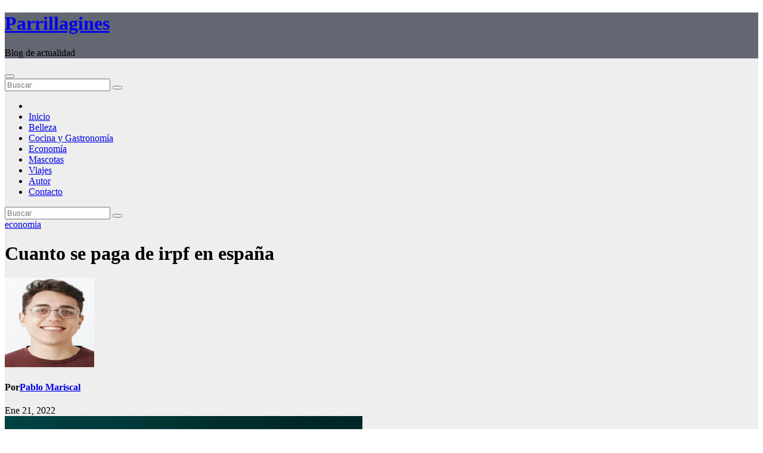

--- FILE ---
content_type: text/html; charset=UTF-8
request_url: https://parrillagines.es/economia/cuanto-se-paga-de-irpf-en-espana-2/
body_size: 18531
content:
<!DOCTYPE html>
<html lang="es">
<head>
<meta charset="UTF-8">
<meta name="viewport" content="width=device-width, initial-scale=1">
<link rel="profile" href="https://gmpg.org/xfn/11">
<meta name='robots' content='index, follow, max-image-preview:large, max-snippet:-1, max-video-preview:-1' />

	<!-- This site is optimized with the Yoast SEO plugin v23.8 - https://yoast.com/wordpress/plugins/seo/ -->
	<title>▷ Cuanto se paga de irpf en españa | Actualizado enero 2026</title>
	<meta name="description" content="➤ Cuanto se paga de irpf en españa ☝ Iva EspañaComo residente en España, tiene que pagar impuestos por sus ingresos y activos en todo el mundo. Esto significa que, además de sus ingresos en ... ➤" />
	<link rel="canonical" href="https://parrillagines.es/economia/cuanto-se-paga-de-irpf-en-espana-2/" />
	<meta property="og:locale" content="es_ES" />
	<meta property="og:type" content="article" />
	<meta property="og:title" content="▷ Cuanto se paga de irpf en españa | Actualizado enero 2026" />
	<meta property="og:description" content="➤ Cuanto se paga de irpf en españa ☝ Iva EspañaComo residente en España, tiene que pagar impuestos por sus ingresos y activos en todo el mundo. Esto significa que, además de sus ingresos en ... ➤" />
	<meta property="og:url" content="https://parrillagines.es/economia/cuanto-se-paga-de-irpf-en-espana-2/" />
	<meta property="og:site_name" content="Parrillagines" />
	<meta property="article:published_time" content="2022-01-20T22:13:56+00:00" />
	<meta name="author" content="Pablo Mariscal" />
	<meta name="twitter:card" content="summary_large_image" />
	<meta name="twitter:label1" content="Escrito por" />
	<meta name="twitter:data1" content="Pablo Mariscal" />
	<meta name="twitter:label2" content="Tiempo de lectura" />
	<meta name="twitter:data2" content="5 minutos" />
	<script type="application/ld+json" class="yoast-schema-graph">{"@context":"https://schema.org","@graph":[{"@type":"Article","@id":"https://parrillagines.es/economia/cuanto-se-paga-de-irpf-en-espana-2/#article","isPartOf":{"@id":"https://parrillagines.es/economia/cuanto-se-paga-de-irpf-en-espana-2/"},"author":{"name":"Pablo Mariscal","@id":"https://parrillagines.es/#/schema/person/7255a86e560cc4e9b0f16c90e1d397ed"},"headline":"Cuanto se paga de irpf en españa","datePublished":"2022-01-20T22:13:56+00:00","dateModified":"2022-01-20T22:13:56+00:00","mainEntityOfPage":{"@id":"https://parrillagines.es/economia/cuanto-se-paga-de-irpf-en-espana-2/"},"wordCount":1093,"publisher":{"@id":"https://parrillagines.es/#organization"},"image":{"@id":"https://parrillagines.es/economia/cuanto-se-paga-de-irpf-en-espana-2/#primaryimage"},"thumbnailUrl":"https://parrillagines.es/wp-content/uploads/2022/01/cuanto-se-paga-de-irpf-en-espana.jpg","articleSection":["economia"],"inLanguage":"es"},{"@type":"WebPage","@id":"https://parrillagines.es/economia/cuanto-se-paga-de-irpf-en-espana-2/","url":"https://parrillagines.es/economia/cuanto-se-paga-de-irpf-en-espana-2/","name":"▷ Cuanto se paga de irpf en españa | Actualizado enero 2026","isPartOf":{"@id":"https://parrillagines.es/#website"},"primaryImageOfPage":{"@id":"https://parrillagines.es/economia/cuanto-se-paga-de-irpf-en-espana-2/#primaryimage"},"image":{"@id":"https://parrillagines.es/economia/cuanto-se-paga-de-irpf-en-espana-2/#primaryimage"},"thumbnailUrl":"https://parrillagines.es/wp-content/uploads/2022/01/cuanto-se-paga-de-irpf-en-espana.jpg","datePublished":"2022-01-20T22:13:56+00:00","dateModified":"2022-01-20T22:13:56+00:00","description":"➤ Cuanto se paga de irpf en españa ☝ Iva EspañaComo residente en España, tiene que pagar impuestos por sus ingresos y activos en todo el mundo. Esto significa que, además de sus ingresos en ... ➤","breadcrumb":{"@id":"https://parrillagines.es/economia/cuanto-se-paga-de-irpf-en-espana-2/#breadcrumb"},"inLanguage":"es","potentialAction":[{"@type":"ReadAction","target":["https://parrillagines.es/economia/cuanto-se-paga-de-irpf-en-espana-2/"]}]},{"@type":"ImageObject","inLanguage":"es","@id":"https://parrillagines.es/economia/cuanto-se-paga-de-irpf-en-espana-2/#primaryimage","url":"https://parrillagines.es/wp-content/uploads/2022/01/cuanto-se-paga-de-irpf-en-espana.jpg","contentUrl":"https://parrillagines.es/wp-content/uploads/2022/01/cuanto-se-paga-de-irpf-en-espana.jpg","width":600,"height":600},{"@type":"BreadcrumbList","@id":"https://parrillagines.es/economia/cuanto-se-paga-de-irpf-en-espana-2/#breadcrumb","itemListElement":[{"@type":"ListItem","position":1,"name":"Portada","item":"https://parrillagines.es/"},{"@type":"ListItem","position":2,"name":"Cuanto se paga de irpf en españa"}]},{"@type":"WebSite","@id":"https://parrillagines.es/#website","url":"https://parrillagines.es/","name":"Parrillagines","description":"Blog de actualidad","publisher":{"@id":"https://parrillagines.es/#organization"},"potentialAction":[{"@type":"SearchAction","target":{"@type":"EntryPoint","urlTemplate":"https://parrillagines.es/?s={search_term_string}"},"query-input":{"@type":"PropertyValueSpecification","valueRequired":true,"valueName":"search_term_string"}}],"inLanguage":"es"},{"@type":"Organization","@id":"https://parrillagines.es/#organization","name":"parrillagines.es","url":"https://parrillagines.es/","logo":{"@type":"ImageObject","inLanguage":"es","@id":"https://parrillagines.es/#/schema/logo/image/","url":"https://parrillagines.es/wp-content/uploads/2021/12/icons8-blog-100.png","contentUrl":"https://parrillagines.es/wp-content/uploads/2021/12/icons8-blog-100.png","width":100,"height":100,"caption":"parrillagines.es"},"image":{"@id":"https://parrillagines.es/#/schema/logo/image/"}},{"@type":"Person","@id":"https://parrillagines.es/#/schema/person/7255a86e560cc4e9b0f16c90e1d397ed","name":"Pablo Mariscal","image":{"@type":"ImageObject","inLanguage":"es","@id":"https://parrillagines.es/#/schema/person/image/","url":"https://parrillagines.es/wp-content/uploads/2022/04/retrato-138x150.jpg","contentUrl":"https://parrillagines.es/wp-content/uploads/2022/04/retrato-138x150.jpg","caption":"Pablo Mariscal"},"description":"Soy Pablo Mariscal periodista especializado en tecnología e informática. Entre mis intereses se encuentran la realidad virtual y la programación, pero mi principal objetivo son las noticias. Llevo cinco años escribiendo sobre tecnología y tres como periodista independiente.","sameAs":["https://parrillagines.es"]}]}</script>
	<!-- / Yoast SEO plugin. -->


<link rel='dns-prefetch' href='//fonts.googleapis.com' />
<script>
window._wpemojiSettings = {"baseUrl":"https:\/\/s.w.org\/images\/core\/emoji\/15.0.3\/72x72\/","ext":".png","svgUrl":"https:\/\/s.w.org\/images\/core\/emoji\/15.0.3\/svg\/","svgExt":".svg","source":{"concatemoji":"https:\/\/parrillagines.es\/wp-includes\/js\/wp-emoji-release.min.js?ver=6.7"}};
/*! This file is auto-generated */
!function(i,n){var o,s,e;function c(e){try{var t={supportTests:e,timestamp:(new Date).valueOf()};sessionStorage.setItem(o,JSON.stringify(t))}catch(e){}}function p(e,t,n){e.clearRect(0,0,e.canvas.width,e.canvas.height),e.fillText(t,0,0);var t=new Uint32Array(e.getImageData(0,0,e.canvas.width,e.canvas.height).data),r=(e.clearRect(0,0,e.canvas.width,e.canvas.height),e.fillText(n,0,0),new Uint32Array(e.getImageData(0,0,e.canvas.width,e.canvas.height).data));return t.every(function(e,t){return e===r[t]})}function u(e,t,n){switch(t){case"flag":return n(e,"\ud83c\udff3\ufe0f\u200d\u26a7\ufe0f","\ud83c\udff3\ufe0f\u200b\u26a7\ufe0f")?!1:!n(e,"\ud83c\uddfa\ud83c\uddf3","\ud83c\uddfa\u200b\ud83c\uddf3")&&!n(e,"\ud83c\udff4\udb40\udc67\udb40\udc62\udb40\udc65\udb40\udc6e\udb40\udc67\udb40\udc7f","\ud83c\udff4\u200b\udb40\udc67\u200b\udb40\udc62\u200b\udb40\udc65\u200b\udb40\udc6e\u200b\udb40\udc67\u200b\udb40\udc7f");case"emoji":return!n(e,"\ud83d\udc26\u200d\u2b1b","\ud83d\udc26\u200b\u2b1b")}return!1}function f(e,t,n){var r="undefined"!=typeof WorkerGlobalScope&&self instanceof WorkerGlobalScope?new OffscreenCanvas(300,150):i.createElement("canvas"),a=r.getContext("2d",{willReadFrequently:!0}),o=(a.textBaseline="top",a.font="600 32px Arial",{});return e.forEach(function(e){o[e]=t(a,e,n)}),o}function t(e){var t=i.createElement("script");t.src=e,t.defer=!0,i.head.appendChild(t)}"undefined"!=typeof Promise&&(o="wpEmojiSettingsSupports",s=["flag","emoji"],n.supports={everything:!0,everythingExceptFlag:!0},e=new Promise(function(e){i.addEventListener("DOMContentLoaded",e,{once:!0})}),new Promise(function(t){var n=function(){try{var e=JSON.parse(sessionStorage.getItem(o));if("object"==typeof e&&"number"==typeof e.timestamp&&(new Date).valueOf()<e.timestamp+604800&&"object"==typeof e.supportTests)return e.supportTests}catch(e){}return null}();if(!n){if("undefined"!=typeof Worker&&"undefined"!=typeof OffscreenCanvas&&"undefined"!=typeof URL&&URL.createObjectURL&&"undefined"!=typeof Blob)try{var e="postMessage("+f.toString()+"("+[JSON.stringify(s),u.toString(),p.toString()].join(",")+"));",r=new Blob([e],{type:"text/javascript"}),a=new Worker(URL.createObjectURL(r),{name:"wpTestEmojiSupports"});return void(a.onmessage=function(e){c(n=e.data),a.terminate(),t(n)})}catch(e){}c(n=f(s,u,p))}t(n)}).then(function(e){for(var t in e)n.supports[t]=e[t],n.supports.everything=n.supports.everything&&n.supports[t],"flag"!==t&&(n.supports.everythingExceptFlag=n.supports.everythingExceptFlag&&n.supports[t]);n.supports.everythingExceptFlag=n.supports.everythingExceptFlag&&!n.supports.flag,n.DOMReady=!1,n.readyCallback=function(){n.DOMReady=!0}}).then(function(){return e}).then(function(){var e;n.supports.everything||(n.readyCallback(),(e=n.source||{}).concatemoji?t(e.concatemoji):e.wpemoji&&e.twemoji&&(t(e.twemoji),t(e.wpemoji)))}))}((window,document),window._wpemojiSettings);
</script>
<style id='wp-emoji-styles-inline-css'>

	img.wp-smiley, img.emoji {
		display: inline !important;
		border: none !important;
		box-shadow: none !important;
		height: 1em !important;
		width: 1em !important;
		margin: 0 0.07em !important;
		vertical-align: -0.1em !important;
		background: none !important;
		padding: 0 !important;
	}
</style>
<link rel='stylesheet' id='wp-block-library-css' href='https://parrillagines.es/wp-includes/css/dist/block-library/style.min.css?ver=6.7' media='all' />
<style id='wp-block-library-theme-inline-css'>
.wp-block-audio :where(figcaption){color:#555;font-size:13px;text-align:center}.is-dark-theme .wp-block-audio :where(figcaption){color:#ffffffa6}.wp-block-audio{margin:0 0 1em}.wp-block-code{border:1px solid #ccc;border-radius:4px;font-family:Menlo,Consolas,monaco,monospace;padding:.8em 1em}.wp-block-embed :where(figcaption){color:#555;font-size:13px;text-align:center}.is-dark-theme .wp-block-embed :where(figcaption){color:#ffffffa6}.wp-block-embed{margin:0 0 1em}.blocks-gallery-caption{color:#555;font-size:13px;text-align:center}.is-dark-theme .blocks-gallery-caption{color:#ffffffa6}:root :where(.wp-block-image figcaption){color:#555;font-size:13px;text-align:center}.is-dark-theme :root :where(.wp-block-image figcaption){color:#ffffffa6}.wp-block-image{margin:0 0 1em}.wp-block-pullquote{border-bottom:4px solid;border-top:4px solid;color:currentColor;margin-bottom:1.75em}.wp-block-pullquote cite,.wp-block-pullquote footer,.wp-block-pullquote__citation{color:currentColor;font-size:.8125em;font-style:normal;text-transform:uppercase}.wp-block-quote{border-left:.25em solid;margin:0 0 1.75em;padding-left:1em}.wp-block-quote cite,.wp-block-quote footer{color:currentColor;font-size:.8125em;font-style:normal;position:relative}.wp-block-quote:where(.has-text-align-right){border-left:none;border-right:.25em solid;padding-left:0;padding-right:1em}.wp-block-quote:where(.has-text-align-center){border:none;padding-left:0}.wp-block-quote.is-large,.wp-block-quote.is-style-large,.wp-block-quote:where(.is-style-plain){border:none}.wp-block-search .wp-block-search__label{font-weight:700}.wp-block-search__button{border:1px solid #ccc;padding:.375em .625em}:where(.wp-block-group.has-background){padding:1.25em 2.375em}.wp-block-separator.has-css-opacity{opacity:.4}.wp-block-separator{border:none;border-bottom:2px solid;margin-left:auto;margin-right:auto}.wp-block-separator.has-alpha-channel-opacity{opacity:1}.wp-block-separator:not(.is-style-wide):not(.is-style-dots){width:100px}.wp-block-separator.has-background:not(.is-style-dots){border-bottom:none;height:1px}.wp-block-separator.has-background:not(.is-style-wide):not(.is-style-dots){height:2px}.wp-block-table{margin:0 0 1em}.wp-block-table td,.wp-block-table th{word-break:normal}.wp-block-table :where(figcaption){color:#555;font-size:13px;text-align:center}.is-dark-theme .wp-block-table :where(figcaption){color:#ffffffa6}.wp-block-video :where(figcaption){color:#555;font-size:13px;text-align:center}.is-dark-theme .wp-block-video :where(figcaption){color:#ffffffa6}.wp-block-video{margin:0 0 1em}:root :where(.wp-block-template-part.has-background){margin-bottom:0;margin-top:0;padding:1.25em 2.375em}
</style>
<style id='classic-theme-styles-inline-css'>
/*! This file is auto-generated */
.wp-block-button__link{color:#fff;background-color:#32373c;border-radius:9999px;box-shadow:none;text-decoration:none;padding:calc(.667em + 2px) calc(1.333em + 2px);font-size:1.125em}.wp-block-file__button{background:#32373c;color:#fff;text-decoration:none}
</style>
<style id='global-styles-inline-css'>
:root{--wp--preset--aspect-ratio--square: 1;--wp--preset--aspect-ratio--4-3: 4/3;--wp--preset--aspect-ratio--3-4: 3/4;--wp--preset--aspect-ratio--3-2: 3/2;--wp--preset--aspect-ratio--2-3: 2/3;--wp--preset--aspect-ratio--16-9: 16/9;--wp--preset--aspect-ratio--9-16: 9/16;--wp--preset--color--black: #000000;--wp--preset--color--cyan-bluish-gray: #abb8c3;--wp--preset--color--white: #ffffff;--wp--preset--color--pale-pink: #f78da7;--wp--preset--color--vivid-red: #cf2e2e;--wp--preset--color--luminous-vivid-orange: #ff6900;--wp--preset--color--luminous-vivid-amber: #fcb900;--wp--preset--color--light-green-cyan: #7bdcb5;--wp--preset--color--vivid-green-cyan: #00d084;--wp--preset--color--pale-cyan-blue: #8ed1fc;--wp--preset--color--vivid-cyan-blue: #0693e3;--wp--preset--color--vivid-purple: #9b51e0;--wp--preset--gradient--vivid-cyan-blue-to-vivid-purple: linear-gradient(135deg,rgba(6,147,227,1) 0%,rgb(155,81,224) 100%);--wp--preset--gradient--light-green-cyan-to-vivid-green-cyan: linear-gradient(135deg,rgb(122,220,180) 0%,rgb(0,208,130) 100%);--wp--preset--gradient--luminous-vivid-amber-to-luminous-vivid-orange: linear-gradient(135deg,rgba(252,185,0,1) 0%,rgba(255,105,0,1) 100%);--wp--preset--gradient--luminous-vivid-orange-to-vivid-red: linear-gradient(135deg,rgba(255,105,0,1) 0%,rgb(207,46,46) 100%);--wp--preset--gradient--very-light-gray-to-cyan-bluish-gray: linear-gradient(135deg,rgb(238,238,238) 0%,rgb(169,184,195) 100%);--wp--preset--gradient--cool-to-warm-spectrum: linear-gradient(135deg,rgb(74,234,220) 0%,rgb(151,120,209) 20%,rgb(207,42,186) 40%,rgb(238,44,130) 60%,rgb(251,105,98) 80%,rgb(254,248,76) 100%);--wp--preset--gradient--blush-light-purple: linear-gradient(135deg,rgb(255,206,236) 0%,rgb(152,150,240) 100%);--wp--preset--gradient--blush-bordeaux: linear-gradient(135deg,rgb(254,205,165) 0%,rgb(254,45,45) 50%,rgb(107,0,62) 100%);--wp--preset--gradient--luminous-dusk: linear-gradient(135deg,rgb(255,203,112) 0%,rgb(199,81,192) 50%,rgb(65,88,208) 100%);--wp--preset--gradient--pale-ocean: linear-gradient(135deg,rgb(255,245,203) 0%,rgb(182,227,212) 50%,rgb(51,167,181) 100%);--wp--preset--gradient--electric-grass: linear-gradient(135deg,rgb(202,248,128) 0%,rgb(113,206,126) 100%);--wp--preset--gradient--midnight: linear-gradient(135deg,rgb(2,3,129) 0%,rgb(40,116,252) 100%);--wp--preset--font-size--small: 13px;--wp--preset--font-size--medium: 20px;--wp--preset--font-size--large: 36px;--wp--preset--font-size--x-large: 42px;--wp--preset--spacing--20: 0.44rem;--wp--preset--spacing--30: 0.67rem;--wp--preset--spacing--40: 1rem;--wp--preset--spacing--50: 1.5rem;--wp--preset--spacing--60: 2.25rem;--wp--preset--spacing--70: 3.38rem;--wp--preset--spacing--80: 5.06rem;--wp--preset--shadow--natural: 6px 6px 9px rgba(0, 0, 0, 0.2);--wp--preset--shadow--deep: 12px 12px 50px rgba(0, 0, 0, 0.4);--wp--preset--shadow--sharp: 6px 6px 0px rgba(0, 0, 0, 0.2);--wp--preset--shadow--outlined: 6px 6px 0px -3px rgba(255, 255, 255, 1), 6px 6px rgba(0, 0, 0, 1);--wp--preset--shadow--crisp: 6px 6px 0px rgba(0, 0, 0, 1);}:where(.is-layout-flex){gap: 0.5em;}:where(.is-layout-grid){gap: 0.5em;}body .is-layout-flex{display: flex;}.is-layout-flex{flex-wrap: wrap;align-items: center;}.is-layout-flex > :is(*, div){margin: 0;}body .is-layout-grid{display: grid;}.is-layout-grid > :is(*, div){margin: 0;}:where(.wp-block-columns.is-layout-flex){gap: 2em;}:where(.wp-block-columns.is-layout-grid){gap: 2em;}:where(.wp-block-post-template.is-layout-flex){gap: 1.25em;}:where(.wp-block-post-template.is-layout-grid){gap: 1.25em;}.has-black-color{color: var(--wp--preset--color--black) !important;}.has-cyan-bluish-gray-color{color: var(--wp--preset--color--cyan-bluish-gray) !important;}.has-white-color{color: var(--wp--preset--color--white) !important;}.has-pale-pink-color{color: var(--wp--preset--color--pale-pink) !important;}.has-vivid-red-color{color: var(--wp--preset--color--vivid-red) !important;}.has-luminous-vivid-orange-color{color: var(--wp--preset--color--luminous-vivid-orange) !important;}.has-luminous-vivid-amber-color{color: var(--wp--preset--color--luminous-vivid-amber) !important;}.has-light-green-cyan-color{color: var(--wp--preset--color--light-green-cyan) !important;}.has-vivid-green-cyan-color{color: var(--wp--preset--color--vivid-green-cyan) !important;}.has-pale-cyan-blue-color{color: var(--wp--preset--color--pale-cyan-blue) !important;}.has-vivid-cyan-blue-color{color: var(--wp--preset--color--vivid-cyan-blue) !important;}.has-vivid-purple-color{color: var(--wp--preset--color--vivid-purple) !important;}.has-black-background-color{background-color: var(--wp--preset--color--black) !important;}.has-cyan-bluish-gray-background-color{background-color: var(--wp--preset--color--cyan-bluish-gray) !important;}.has-white-background-color{background-color: var(--wp--preset--color--white) !important;}.has-pale-pink-background-color{background-color: var(--wp--preset--color--pale-pink) !important;}.has-vivid-red-background-color{background-color: var(--wp--preset--color--vivid-red) !important;}.has-luminous-vivid-orange-background-color{background-color: var(--wp--preset--color--luminous-vivid-orange) !important;}.has-luminous-vivid-amber-background-color{background-color: var(--wp--preset--color--luminous-vivid-amber) !important;}.has-light-green-cyan-background-color{background-color: var(--wp--preset--color--light-green-cyan) !important;}.has-vivid-green-cyan-background-color{background-color: var(--wp--preset--color--vivid-green-cyan) !important;}.has-pale-cyan-blue-background-color{background-color: var(--wp--preset--color--pale-cyan-blue) !important;}.has-vivid-cyan-blue-background-color{background-color: var(--wp--preset--color--vivid-cyan-blue) !important;}.has-vivid-purple-background-color{background-color: var(--wp--preset--color--vivid-purple) !important;}.has-black-border-color{border-color: var(--wp--preset--color--black) !important;}.has-cyan-bluish-gray-border-color{border-color: var(--wp--preset--color--cyan-bluish-gray) !important;}.has-white-border-color{border-color: var(--wp--preset--color--white) !important;}.has-pale-pink-border-color{border-color: var(--wp--preset--color--pale-pink) !important;}.has-vivid-red-border-color{border-color: var(--wp--preset--color--vivid-red) !important;}.has-luminous-vivid-orange-border-color{border-color: var(--wp--preset--color--luminous-vivid-orange) !important;}.has-luminous-vivid-amber-border-color{border-color: var(--wp--preset--color--luminous-vivid-amber) !important;}.has-light-green-cyan-border-color{border-color: var(--wp--preset--color--light-green-cyan) !important;}.has-vivid-green-cyan-border-color{border-color: var(--wp--preset--color--vivid-green-cyan) !important;}.has-pale-cyan-blue-border-color{border-color: var(--wp--preset--color--pale-cyan-blue) !important;}.has-vivid-cyan-blue-border-color{border-color: var(--wp--preset--color--vivid-cyan-blue) !important;}.has-vivid-purple-border-color{border-color: var(--wp--preset--color--vivid-purple) !important;}.has-vivid-cyan-blue-to-vivid-purple-gradient-background{background: var(--wp--preset--gradient--vivid-cyan-blue-to-vivid-purple) !important;}.has-light-green-cyan-to-vivid-green-cyan-gradient-background{background: var(--wp--preset--gradient--light-green-cyan-to-vivid-green-cyan) !important;}.has-luminous-vivid-amber-to-luminous-vivid-orange-gradient-background{background: var(--wp--preset--gradient--luminous-vivid-amber-to-luminous-vivid-orange) !important;}.has-luminous-vivid-orange-to-vivid-red-gradient-background{background: var(--wp--preset--gradient--luminous-vivid-orange-to-vivid-red) !important;}.has-very-light-gray-to-cyan-bluish-gray-gradient-background{background: var(--wp--preset--gradient--very-light-gray-to-cyan-bluish-gray) !important;}.has-cool-to-warm-spectrum-gradient-background{background: var(--wp--preset--gradient--cool-to-warm-spectrum) !important;}.has-blush-light-purple-gradient-background{background: var(--wp--preset--gradient--blush-light-purple) !important;}.has-blush-bordeaux-gradient-background{background: var(--wp--preset--gradient--blush-bordeaux) !important;}.has-luminous-dusk-gradient-background{background: var(--wp--preset--gradient--luminous-dusk) !important;}.has-pale-ocean-gradient-background{background: var(--wp--preset--gradient--pale-ocean) !important;}.has-electric-grass-gradient-background{background: var(--wp--preset--gradient--electric-grass) !important;}.has-midnight-gradient-background{background: var(--wp--preset--gradient--midnight) !important;}.has-small-font-size{font-size: var(--wp--preset--font-size--small) !important;}.has-medium-font-size{font-size: var(--wp--preset--font-size--medium) !important;}.has-large-font-size{font-size: var(--wp--preset--font-size--large) !important;}.has-x-large-font-size{font-size: var(--wp--preset--font-size--x-large) !important;}
:where(.wp-block-post-template.is-layout-flex){gap: 1.25em;}:where(.wp-block-post-template.is-layout-grid){gap: 1.25em;}
:where(.wp-block-columns.is-layout-flex){gap: 2em;}:where(.wp-block-columns.is-layout-grid){gap: 2em;}
:root :where(.wp-block-pullquote){font-size: 1.5em;line-height: 1.6;}
</style>
<link rel='stylesheet' id='toc-screen-css' href='https://parrillagines.es/wp-content/plugins/table-of-contents-plus/screen.min.css?ver=2411' media='all' />
<style id='toc-screen-inline-css'>
div#toc_container {background: #000000;border: 1px solid #000000;}div#toc_container p.toc_title {color: #ffffff;}div#toc_container p.toc_title a,div#toc_container ul.toc_list a {color: #ffffff;}div#toc_container p.toc_title a:hover,div#toc_container ul.toc_list a:hover {color: #ffffff;}div#toc_container p.toc_title a:hover,div#toc_container ul.toc_list a:hover {color: #ffffff;}div#toc_container p.toc_title a:visited,div#toc_container ul.toc_list a:visited {color: #ffffff;}
</style>
<link rel='stylesheet' id='ppress-frontend-css' href='https://parrillagines.es/wp-content/plugins/wp-user-avatar/assets/css/frontend.min.css?ver=4.15.18' media='all' />
<link rel='stylesheet' id='ppress-flatpickr-css' href='https://parrillagines.es/wp-content/plugins/wp-user-avatar/assets/flatpickr/flatpickr.min.css?ver=4.15.18' media='all' />
<link rel='stylesheet' id='ppress-select2-css' href='https://parrillagines.es/wp-content/plugins/wp-user-avatar/assets/select2/select2.min.css?ver=6.7' media='all' />
<link rel='stylesheet' id='cmplz-general-css' href='https://parrillagines.es/wp-content/plugins/complianz-gdpr/assets/css/cookieblocker.min.css?ver=1731923213' media='all' />
<link rel='stylesheet' id='newsup-fonts-css' href='//fonts.googleapis.com/css?family=Montserrat%3A400%2C500%2C700%2C800%7CWork%2BSans%3A300%2C400%2C500%2C600%2C700%2C800%2C900%26display%3Dswap&#038;subset=latin%2Clatin-ext' media='all' />
<link rel='stylesheet' id='bootstrap-css' href='https://parrillagines.es/wp-content/themes/newsup/css/bootstrap.css?ver=6.7' media='all' />
<link rel='stylesheet' id='newsup-style-css' href='https://parrillagines.es/wp-content/themes/newslay/style.css?ver=6.7' media='all' />
<link rel='stylesheet' id='font-awesome-5-all-css' href='https://parrillagines.es/wp-content/themes/newsup/css/font-awesome/css/all.min.css?ver=6.7' media='all' />
<link rel='stylesheet' id='font-awesome-4-shim-css' href='https://parrillagines.es/wp-content/themes/newsup/css/font-awesome/css/v4-shims.min.css?ver=6.7' media='all' />
<link rel='stylesheet' id='owl-carousel-css' href='https://parrillagines.es/wp-content/themes/newsup/css/owl.carousel.css?ver=6.7' media='all' />
<link rel='stylesheet' id='smartmenus-css' href='https://parrillagines.es/wp-content/themes/newsup/css/jquery.smartmenus.bootstrap.css?ver=6.7' media='all' />
<link rel='stylesheet' id='newsup-custom-css-css' href='https://parrillagines.es/wp-content/themes/newsup/inc/ansar/customize/css/customizer.css?ver=1.0' media='all' />
<link rel='stylesheet' id='newsup-style-parent-css' href='https://parrillagines.es/wp-content/themes/newsup/style.css?ver=6.7' media='all' />
<link rel='stylesheet' id='newslay-style-css' href='https://parrillagines.es/wp-content/themes/newslay/style.css?ver=1.0' media='all' />
<link rel='stylesheet' id='newslay-default-css-css' href='https://parrillagines.es/wp-content/themes/newslay/css/colors/default.css?ver=6.7' media='all' />
<script src="https://parrillagines.es/wp-includes/js/jquery/jquery.min.js?ver=3.7.1" id="jquery-core-js"></script>
<script src="https://parrillagines.es/wp-includes/js/jquery/jquery-migrate.min.js?ver=3.4.1" id="jquery-migrate-js"></script>
<script src="https://parrillagines.es/wp-content/plugins/wp-user-avatar/assets/flatpickr/flatpickr.min.js?ver=4.15.18" id="ppress-flatpickr-js"></script>
<script src="https://parrillagines.es/wp-content/plugins/wp-user-avatar/assets/select2/select2.min.js?ver=4.15.18" id="ppress-select2-js"></script>
<script src="https://parrillagines.es/wp-content/themes/newsup/js/navigation.js?ver=6.7" id="newsup-navigation-js"></script>
<script src="https://parrillagines.es/wp-content/themes/newsup/js/bootstrap.js?ver=6.7" id="bootstrap-js"></script>
<script src="https://parrillagines.es/wp-content/themes/newsup/js/owl.carousel.min.js?ver=6.7" id="owl-carousel-min-js"></script>
<script src="https://parrillagines.es/wp-content/themes/newsup/js/jquery.smartmenus.js?ver=6.7" id="smartmenus-js-js"></script>
<script src="https://parrillagines.es/wp-content/themes/newsup/js/jquery.smartmenus.bootstrap.js?ver=6.7" id="bootstrap-smartmenus-js-js"></script>
<script src="https://parrillagines.es/wp-content/themes/newsup/js/jquery.marquee.js?ver=6.7" id="newsup-marquee-js-js"></script>
<script src="https://parrillagines.es/wp-content/themes/newsup/js/main.js?ver=6.7" id="newsup-main-js-js"></script>
<link rel="https://api.w.org/" href="https://parrillagines.es/wp-json/" /><link rel="alternate" title="JSON" type="application/json" href="https://parrillagines.es/wp-json/wp/v2/posts/23327" /><link rel="EditURI" type="application/rsd+xml" title="RSD" href="https://parrillagines.es/xmlrpc.php?rsd" />
<meta name="generator" content="WordPress 6.7" />
<link rel='shortlink' href='https://parrillagines.es/?p=23327' />
<link rel="alternate" title="oEmbed (JSON)" type="application/json+oembed" href="https://parrillagines.es/wp-json/oembed/1.0/embed?url=https%3A%2F%2Fparrillagines.es%2Feconomia%2Fcuanto-se-paga-de-irpf-en-espana-2%2F" />
<link rel="alternate" title="oEmbed (XML)" type="text/xml+oembed" href="https://parrillagines.es/wp-json/oembed/1.0/embed?url=https%3A%2F%2Fparrillagines.es%2Feconomia%2Fcuanto-se-paga-de-irpf-en-espana-2%2F&#038;format=xml" />
<meta name="google-site-verification" content="3YyMs0aJ-TOoHkEJ2fX-0wJWfpSve0UKw2DNhE8lpno" />
			<style>.cmplz-hidden {
					display: none !important;
				}</style> 
<style type="text/css" id="custom-background-css">
    .wrapper { background-color: #eee; }
</style>
    <style type="text/css">
            body .site-title a,
        body .site-description {
            color: ##143745;
        }

        .site-branding-text .site-title a {
                font-size: px;
            }

            @media only screen and (max-width: 640px) {
                .site-branding-text .site-title a {
                    font-size: 40px;

                }
            }

            @media only screen and (max-width: 375px) {
                .site-branding-text .site-title a {
                    font-size: 32px;

                }
            }

        </style>
    <link rel="icon" href="https://parrillagines.es/wp-content/uploads/2021/12/cropped-icons8-blog-100-32x32.png" sizes="32x32" />
<link rel="icon" href="https://parrillagines.es/wp-content/uploads/2021/12/cropped-icons8-blog-100-192x192.png" sizes="192x192" />
<link rel="apple-touch-icon" href="https://parrillagines.es/wp-content/uploads/2021/12/cropped-icons8-blog-100-180x180.png" />
<meta name="msapplication-TileImage" content="https://parrillagines.es/wp-content/uploads/2021/12/cropped-icons8-blog-100-270x270.png" />
</head>
<body data-rsssl=1 data-cmplz=1 class="post-template-default single single-post postid-23327 single-format-standard wp-embed-responsive ta-hide-date-author-in-list" >
<div id="page" class="site">
<a class="skip-link screen-reader-text" href="#content">
Saltar al contenido</a>
    <div class="wrapper">
        <header class="mg-headwidget center">
            <!--==================== TOP BAR ====================-->

            <div class="clearfix"></div>
                        <div class="mg-nav-widget-area-back" style='background-image: url("https://parrillagines.es/wp-content/themes/newslay/images/head-back.jpg" );'>
                        <div class="overlay">
              <div class="inner"  style="background-color:rgba(41,46,61,0.7);" > 
                <div class="container-fluid">
    <div class="mg-nav-widget-area">
        <div class="row align-items-center">
                        <div class="col-md-4 col-sm-4 text-center-xs">
              
            </div>

            <div class="col-md-4 col-sm-4 text-center-xs">
                <div class="navbar-header">
                                          <div class="site-branding-text">
                        <h1 class="site-title"> <a href="https://parrillagines.es/" rel="home">Parrillagines</a></h1>
                        <p class="site-description">Blog de actualidad</p>
                    </div>
                                  </div>
            </div>


                    </div>
    </div>
</div>
              </div>
              </div>
          </div>
    <div class="mg-menu-full">
      <nav class="navbar navbar-expand-lg navbar-wp">
        <div class="container-fluid">
          <!-- Right nav -->
                    <div class="m-header align-items-center">
                                                <a class="mobilehomebtn" href="https://parrillagines.es"><span class="fas fa-home"></span></a>
                        <!-- navbar-toggle -->
                        <button class="navbar-toggler mx-auto" type="button" data-toggle="collapse" data-target="#navbar-wp" aria-controls="navbarSupportedContent" aria-expanded="false" aria-label="Alternar la navegación">
                          <i class="fas fa-bars"></i>
                        </button>
                        <!-- /navbar-toggle -->
                        <div class="dropdown show mg-search-box pr-2 d-none">
                            <a class="dropdown-toggle msearch ml-auto" href="#" role="button" id="dropdownMenuLink" data-toggle="dropdown" aria-haspopup="true" aria-expanded="false">
                               <i class="fas fa-search"></i>
                            </a>

                            <div class="dropdown-menu searchinner" aria-labelledby="dropdownMenuLink">
                        <form role="search" method="get" id="searchform" action="https://parrillagines.es/">
  <div class="input-group">
    <input type="search" class="form-control" placeholder="Buscar" value="" name="s" />
    <span class="input-group-btn btn-default">
    <button type="submit" class="btn"> <i class="fas fa-search"></i> </button>
    </span> </div>
</form>                      </div>
                        </div>
                        
                    </div>
                    <!-- /Right nav -->
         
          
                  <div class="collapse navbar-collapse" id="navbar-wp">
                  	<div class="d-md-block">
                  <ul id="menu-menu-principal" class="nav navbar-nav mr-auto"><li class="active home"><a class="homebtn" href="https://parrillagines.es"><span class='fa-solid fa-house-chimney'></span></a></li><li id="menu-item-32" class="menu-item menu-item-type-custom menu-item-object-custom menu-item-home menu-item-32"><a class="nav-link" title="Inicio" href="https://parrillagines.es/">Inicio</a></li>
<li id="menu-item-27" class="menu-item menu-item-type-taxonomy menu-item-object-category menu-item-27"><a class="nav-link" title="Belleza" href="https://parrillagines.es/belleza/">Belleza</a></li>
<li id="menu-item-28" class="menu-item menu-item-type-taxonomy menu-item-object-category menu-item-28"><a class="nav-link" title="Cocina y Gastronomía" href="https://parrillagines.es/cocina/">Cocina y Gastronomía</a></li>
<li id="menu-item-29" class="menu-item menu-item-type-taxonomy menu-item-object-category current-post-ancestor current-menu-parent current-post-parent menu-item-29"><a class="nav-link" title="Economía" href="https://parrillagines.es/economia/">Economía</a></li>
<li id="menu-item-30" class="menu-item menu-item-type-taxonomy menu-item-object-category menu-item-30"><a class="nav-link" title="Mascotas" href="https://parrillagines.es/mascotas/">Mascotas</a></li>
<li id="menu-item-31" class="menu-item menu-item-type-taxonomy menu-item-object-category menu-item-31"><a class="nav-link" title="Viajes" href="https://parrillagines.es/viajes/">Viajes</a></li>
<li id="menu-item-34858" class="menu-item menu-item-type-post_type menu-item-object-page menu-item-34858"><a class="nav-link" title="Autor" href="https://parrillagines.es/autor/">Autor</a></li>
<li id="menu-item-34857" class="menu-item menu-item-type-post_type menu-item-object-page menu-item-34857"><a class="nav-link" title="Contacto" href="https://parrillagines.es/contacto/">Contacto</a></li>
</ul>        				</div>		
              		</div>
                  <!-- Right nav -->
                    <div class="desk-header pl-3 ml-auto my-2 my-lg-0 position-relative align-items-center">
                        <!-- /navbar-toggle -->
                        <div class="dropdown show mg-search-box">
                      <a class="dropdown-toggle msearch ml-auto" href="#" role="button" id="dropdownMenuLink" data-toggle="dropdown" aria-haspopup="true" aria-expanded="false">
                       <i class="fas fa-search"></i>
                      </a>
                      <div class="dropdown-menu searchinner" aria-labelledby="dropdownMenuLink">
                        <form role="search" method="get" id="searchform" action="https://parrillagines.es/">
  <div class="input-group">
    <input type="search" class="form-control" placeholder="Buscar" value="" name="s" />
    <span class="input-group-btn btn-default">
    <button type="submit" class="btn"> <i class="fas fa-search"></i> </button>
    </span> </div>
</form>                      </div>
                    </div>
                    </div>
                    <!-- /Right nav --> 
          </div>
      </nav> <!-- /Navigation -->
    </div>
</header>
<div class="clearfix"></div>
 <!-- =========================
     Page Content Section      
============================== -->
<main id="content" class="single-class content">
  <!--container-->
    <div class="container-fluid">
      <!--row-->
        <div class="row">
                  <div class="col-lg-9 col-md-8">
                                <div class="mg-blog-post-box"> 
                    <div class="mg-header">
                        <div class="mg-blog-category"><a class="newsup-categories category-color-1" href="https://parrillagines.es/economia/" alt="Ver todas las entradas en economia"> 
                                 economia
                             </a></div>                        <h1 class="title single"> <a title="Enlace permanente a:Cuanto se paga de irpf en españa">
                            Cuanto se paga de irpf en españa</a>
                        </h1>
                                                <div class="media mg-info-author-block"> 
                                                        <a class="mg-author-pic" href="https://parrillagines.es/author/pablo-mariscal/"> <img alt='' src='https://parrillagines.es/wp-content/uploads/2022/04/retrato.jpg' srcset='https://parrillagines.es/wp-content/uploads/2022/04/retrato.jpg 2x' class='avatar avatar-150 photo' height='150' width='150' decoding='async'/> </a>
                                                        <div class="media-body">
                                                            <h4 class="media-heading"><span>Por</span><a href="https://parrillagines.es/author/pablo-mariscal/">Pablo Mariscal</a></h4>
                                                            <span class="mg-blog-date"><i class="fas fa-clock"></i> 
                                    Ene 21, 2022                                </span>
                                                        </div>
                        </div>
                                            </div>
                    <img width="600" height="600" src="https://parrillagines.es/wp-content/uploads/2022/01/cuanto-se-paga-de-irpf-en-espana.jpg" class="img-fluid wp-post-image" alt="" decoding="async" fetchpriority="high" srcset="https://parrillagines.es/wp-content/uploads/2022/01/cuanto-se-paga-de-irpf-en-espana.jpg 600w, https://parrillagines.es/wp-content/uploads/2022/01/cuanto-se-paga-de-irpf-en-espana-150x150.jpg 150w" sizes="(max-width: 600px) 100vw, 600px" />                    <article class="page-content-single small single">
                        <h2>Iva España</h2>
<p>Como residente en España, tiene que pagar impuestos por sus ingresos y activos en todo el mundo. Esto significa que, además de sus ingresos en España, es muy importante que declare si es propietario o se beneficia de activos por valor superior a 50.000 euros en el extranjero.</p>
<p>Es bueno saberlo: Sólo si el valor de alguno de estos activos mundiales individuales es superior a 50.000 euros o si el valor de algún activo individual aumenta en más de 20.000 euros, debe declarar su patrimonio mundial mediante el modelo 720.  Si no lo declaras a tiempo, tendrás que pagar severas multas a partir de 10.000 euros. Ouch.</p>
<p>En segundo lugar, los tipos impositivos en España no son uniformes en todo el país. Además del tipo impositivo general del país, cada una de las 17 comunidades autónomas de España tiene su propio tipo impositivo regional. Por lo tanto, la cantidad de impuestos que se paga o la desgravación fiscal que se recibe depende del lugar donde se vive.</p>
<p>El año fiscal en España es fácil de recordar, ya que va del 1 de enero al 31 de diciembre. Tiene que declarar sus impuestos durante este periodo y presentar su declaración de la renta entre abril y junio del año siguiente.</p>
<div style="float: none;clear: both;width: 100%;position: relative;padding-bottom: 56.25%;padding-top: 25px;height: 0;"><iframe style="position: absolute; top: 0; left: 0; width: 100%;height: 100%;" src="https://www.youtube.com/embed/7LQSbqGNS6s" frameborder="0" allowfullscreen="allowfullscreen"></iframe></div>
<p></p>
<h3>Irpf España</h3>
<p>La cuota íntegra se compone de la cuota computada según los tipos generales más la cuota computada según los tipos autonómicos. En consecuencia, el tipo marginal máximo final depende del tipo impositivo marginal de la comunidad autónoma en la que resida el contribuyente.</p>
<p>Las rentas obtenidas por los no residentes están sujetas, con carácter general, a un impuesto final del 24% (o del 19% para los residentes en otros Estados miembros de la UE y países del EEE). No obstante, pueden aplicarse otros tipos en función del tipo de renta. Los dividendos y otras rentas derivadas de la tenencia de una participación en una empresa, los intereses y otras rentas obtenidas por la cesión de capital a terceros están sujetos a tipos impositivos del 19%, 21% y 23%.</p>
<div style="clear:both; margin-top:0em; margin-bottom:1em;"><a href="https://parrillagines.es/economia/apartamentos-playa-baratos-comprar/" target="_blank" rel="dofollow" class="u2bf33e1b21cf94e8b57295a90ec4f759"><!-- INLINE RELATED POSTS 1/3 //--><style> .u2bf33e1b21cf94e8b57295a90ec4f759 { padding:0px; margin: 0; padding-top:1em!important; padding-bottom:1em!important; width:100%; display: block; font-weight:bold; background-color:#FFFFFF; border:0!important; border-left:4px solid #2C3E50!important; text-decoration:none; } .u2bf33e1b21cf94e8b57295a90ec4f759:active, .u2bf33e1b21cf94e8b57295a90ec4f759:hover { opacity: 1; transition: opacity 250ms; webkit-transition: opacity 250ms; text-decoration:none; } .u2bf33e1b21cf94e8b57295a90ec4f759 { transition: background-color 250ms; webkit-transition: background-color 250ms; opacity: 1; transition: opacity 250ms; webkit-transition: opacity 250ms; } .u2bf33e1b21cf94e8b57295a90ec4f759 .ctaText { font-weight:bold; color:#2980B9; text-decoration:none; font-size: 16px; } .u2bf33e1b21cf94e8b57295a90ec4f759 .postTitle { color:#3498DB; text-decoration: underline!important; font-size: 16px; } .u2bf33e1b21cf94e8b57295a90ec4f759:hover .postTitle { text-decoration: underline!important; } </style><div style="padding-left:1em; padding-right:1em;"><span class="ctaText">Leer más</span>&nbsp; <span class="postTitle">Apartamentos playa baratos comprar</span></div></a></div><p>Las personas físicas que realizan actividades en España están sujetas a un impuesto basado en la residencia y la fuente de ingresos. Los residentes tributan por la renta mundial. Los no residentes tributan por las rentas de origen español y por las plusvalías obtenidas en España. Pueden aplicarse varias exenciones fiscales a los expatriados.</p>
<p>Las personas físicas se consideran residentes a efectos fiscales si pasan más de 183 días en un año natural en España o si el centro de sus intereses vitales está situado en España. La presunción de residencia surge si la familia de un individuo vive en España. La residencia se determina sobre la base de un año completo; España no reconoce ningún cambio de residencia durante un año fiscal. Un ciudadano español que renuncia a su residencia fiscal en España se considera, no obstante, residente fiscal español durante los 4 años siguientes si la nueva residencia fiscal se encuentra en un paraíso fiscal.</p>
<h3>Impuesto de no residentes en España</h3>
<p>La cuota íntegra se compone de la cuota computada según los tipos generales más la cuota computada según los tipos autonómicos. En consecuencia, el tipo marginal máximo final depende del tipo impositivo marginal de la comunidad autónoma en la que resida el contribuyente.</p>
<p>Las rentas obtenidas por los no residentes están sujetas, con carácter general, a un impuesto final del 24% (o del 19% para los residentes en otros Estados miembros de la UE y países del EEE). No obstante, pueden aplicarse otros tipos en función del tipo de renta. Los dividendos y otras rentas derivadas de la tenencia de una participación en una empresa, los intereses y otras rentas obtenidas por la cesión de capital a terceros están sujetos a tipos impositivos del 19%, 21% y 23%.</p>
<div style="clear:both; margin-top:0em; margin-bottom:1em;"><a href="https://parrillagines.es/economia/accio-solidaria-contra-latur/" target="_blank" rel="dofollow" class="ue3a6455de2206352aa8db5e06303e089"><!-- INLINE RELATED POSTS 2/3 //--><style> .ue3a6455de2206352aa8db5e06303e089 { padding:0px; margin: 0; padding-top:1em!important; padding-bottom:1em!important; width:100%; display: block; font-weight:bold; background-color:#FFFFFF; border:0!important; border-left:4px solid #2C3E50!important; text-decoration:none; } .ue3a6455de2206352aa8db5e06303e089:active, .ue3a6455de2206352aa8db5e06303e089:hover { opacity: 1; transition: opacity 250ms; webkit-transition: opacity 250ms; text-decoration:none; } .ue3a6455de2206352aa8db5e06303e089 { transition: background-color 250ms; webkit-transition: background-color 250ms; opacity: 1; transition: opacity 250ms; webkit-transition: opacity 250ms; } .ue3a6455de2206352aa8db5e06303e089 .ctaText { font-weight:bold; color:#2980B9; text-decoration:none; font-size: 16px; } .ue3a6455de2206352aa8db5e06303e089 .postTitle { color:#3498DB; text-decoration: underline!important; font-size: 16px; } .ue3a6455de2206352aa8db5e06303e089:hover .postTitle { text-decoration: underline!important; } </style><div style="padding-left:1em; padding-right:1em;"><span class="ctaText">Leer más</span>&nbsp; <span class="postTitle">Accio solidaria contra l'atur</span></div></a></div><p>Las personas físicas que realizan actividades en España están sujetas a un impuesto basado en la residencia y la fuente de ingresos. Los residentes tributan por la renta mundial. Los no residentes tributan por las rentas de origen español y por las plusvalías obtenidas en España. Pueden aplicarse varias exenciones fiscales a los expatriados.</p>
<p>Las personas físicas se consideran residentes a efectos fiscales si pasan más de 183 días en un año natural en España o si el centro de sus intereses vitales está situado en España. La presunción de residencia surge si la familia de un individuo vive en España. La residencia se determina sobre la base de un año completo; España no reconoce ningún cambio de residencia durante un año fiscal. Un ciudadano español que renuncia a su residencia fiscal en España se considera, no obstante, residente fiscal español durante los 4 años siguientes si la nueva residencia fiscal se encuentra en un paraíso fiscal.</p>
<h3>Impuesto sobre la Renta de las Personas Físicas</h3>
<p>El Impuesto sobre Sociedades (IS) se aplica a las empresas y otras entidades que son residentes fiscales en España y que tributan por sus ingresos en todo el mundo. Una empresa se considera residente en España a efectos fiscales si se ha constituido con arreglo a la legislación española, tiene su domicilio social o su sede de dirección efectiva en España.</p>
<p>Empresas de cartera de valores extranjeros (ETVEs): es uno de los regímenes más competitivos de la UE. En determinadas circunstancias, no sólo no se gravan las rentas de origen extranjero de la sociedad holding, sino que tampoco se gravan las rentas que distribuye a su socio o las que declara cuando éste transmite su participación en la sociedad holding.</p>
<div style="clear:both; margin-top:0em; margin-bottom:1em;"><a href="https://parrillagines.es/economia/reforma-planes-de-pensiones/" target="_blank" rel="dofollow" class="uf3b9afb14ae335d9cc4eebf076ac9f7a"><!-- INLINE RELATED POSTS 3/3 //--><style> .uf3b9afb14ae335d9cc4eebf076ac9f7a { padding:0px; margin: 0; padding-top:1em!important; padding-bottom:1em!important; width:100%; display: block; font-weight:bold; background-color:#FFFFFF; border:0!important; border-left:4px solid #2C3E50!important; text-decoration:none; } .uf3b9afb14ae335d9cc4eebf076ac9f7a:active, .uf3b9afb14ae335d9cc4eebf076ac9f7a:hover { opacity: 1; transition: opacity 250ms; webkit-transition: opacity 250ms; text-decoration:none; } .uf3b9afb14ae335d9cc4eebf076ac9f7a { transition: background-color 250ms; webkit-transition: background-color 250ms; opacity: 1; transition: opacity 250ms; webkit-transition: opacity 250ms; } .uf3b9afb14ae335d9cc4eebf076ac9f7a .ctaText { font-weight:bold; color:#2980B9; text-decoration:none; font-size: 16px; } .uf3b9afb14ae335d9cc4eebf076ac9f7a .postTitle { color:#3498DB; text-decoration: underline!important; font-size: 16px; } .uf3b9afb14ae335d9cc4eebf076ac9f7a:hover .postTitle { text-decoration: underline!important; } </style><div style="padding-left:1em; padding-right:1em;"><span class="ctaText">Leer más</span>&nbsp; <span class="postTitle">Reforma planes de pensiones</span></div></a></div><p>Régimen de neutralidad fiscal para las operaciones de reestructuración (fusiones, escisiones, aportaciones no dinerarias, canje de acciones, cambio de domicilio de una sociedad europea o de una sociedad cooperativa europea de un Estado miembro a otro de la UE).</p>
<p>Régimen fiscal especial de Canarias. De todos los incentivos fiscales disponibles para los inversores en las Islas Canarias, el más notable es la Zona Especial Canaria. Las entidades que se acojan a este incentivo fiscal pagarán un Impuesto de Sociedades del 4%.</p>
        <script>
        function pinIt() {
        var e = document.createElement('script');
        e.setAttribute('type','text/javascript');
        e.setAttribute('charset','UTF-8');
        e.setAttribute('src','https://assets.pinterest.com/js/pinmarklet.js?r='+Math.random()*99999999);
        document.body.appendChild(e);
        }
        </script>
        <div class="post-share">
            <div class="post-share-icons cf">
                <a href="https://www.facebook.com/sharer.php?u=https%3A%2F%2Fparrillagines.es%2Feconomia%2Fcuanto-se-paga-de-irpf-en-espana-2%2F" class="link facebook" target="_blank" >
                    <i class="fab fa-facebook"></i>
                </a>
                <a href="https://twitter.com/share?url=https%3A%2F%2Fparrillagines.es%2Feconomia%2Fcuanto-se-paga-de-irpf-en-espana-2%2F&#038;text=Cuanto%20se%20paga%20de%20irpf%20en%20espa%C3%B1a" class="link x-twitter" target="_blank">
                    <i class="fa-brands fa-x-twitter"></i>
                </a>
                <a href="/cdn-cgi/l/email-protection#[base64]" class="link email" target="_blank">
                    <i class="fas fa-envelope"></i>
                </a>
                <a href="https://www.linkedin.com/sharing/share-offsite/?url=https%3A%2F%2Fparrillagines.es%2Feconomia%2Fcuanto-se-paga-de-irpf-en-espana-2%2F&#038;title=Cuanto%20se%20paga%20de%20irpf%20en%20espa%C3%B1a" class="link linkedin" target="_blank" >
                    <i class="fab fa-linkedin"></i>
                </a>
                <a href="https://telegram.me/share/url?url=https%3A%2F%2Fparrillagines.es%2Feconomia%2Fcuanto-se-paga-de-irpf-en-espana-2%2F&#038;text&#038;title=Cuanto%20se%20paga%20de%20irpf%20en%20espa%C3%B1a" class="link telegram" target="_blank" >
                    <i class="fab fa-telegram"></i>
                </a>
                <a href="javascript:pinIt();" class="link pinterest">
                    <i class="fab fa-pinterest"></i>
                </a>
                <a class="print-r" href="javascript:window.print()">
                    <i class="fas fa-print"></i>
                </a>  
            </div>
        </div>
                            <div class="clearfix mb-3"></div>
                        
	<nav class="navigation post-navigation" aria-label="Entradas">
		<h2 class="screen-reader-text">Navegación de entradas</h2>
		<div class="nav-links"><div class="nav-previous"><a href="https://parrillagines.es/economia/merece-la-pena-comprar-un-coche-diesel/" rel="prev">Merece la pena comprar un coche diesel <div class="fa fa-angle-double-right"></div><span></span></a></div><div class="nav-next"><a href="https://parrillagines.es/economia/gastos-de-una-empresa-ejemplos/" rel="next"><div class="fa fa-angle-double-left"></div><span></span> Gastos de una empresa ejemplos</a></div></div>
	</nav>                                          </article>
                </div>
                        <div class="media mg-info-author-block">
            <a class="mg-author-pic" href="https://parrillagines.es/author/pablo-mariscal/"><img alt='' src='https://parrillagines.es/wp-content/uploads/2022/04/retrato.jpg' srcset='https://parrillagines.es/wp-content/uploads/2022/04/retrato.jpg 2x' class='avatar avatar-150 photo' height='150' width='150' loading='lazy' decoding='async'/></a>
                <div class="media-body">
                  <h4 class="media-heading">Por <a href ="https://parrillagines.es/author/pablo-mariscal/">Pablo Mariscal</a></h4>
                  <p>Soy Pablo Mariscal periodista especializado en tecnología e informática. Entre mis intereses se encuentran la realidad virtual y la programación, pero mi principal objetivo son las noticias. Llevo cinco años escribiendo sobre tecnología y tres como periodista independiente.</p>
                </div>
            </div>
                <div class="mg-featured-slider p-3 mb-4">
            <!--Start mg-realated-slider -->
            <!-- mg-sec-title -->
            <div class="mg-sec-title">
                <h4>Entrada relacionada</h4>
            </div>
            <!-- // mg-sec-title -->
            <div class="row">
                <!-- featured_post -->
                                    <!-- blog -->
                    <div class="col-md-4">
                        <div class="mg-blog-post-3 minh back-img mb-md-0 mb-2" 
                                                style="background-image: url('https://parrillagines.es/wp-content/uploads/2025/12/El-aumento-de-la-conciencia-sobre-la-salud-mental-impulsa-la-busqueda-de-ayuda-profesional-en-Espana.jpg');" >
                            <div class="mg-blog-inner">
                                <div class="mg-blog-category"><a class="newsup-categories category-color-1" href="https://parrillagines.es/economia/" alt="Ver todas las entradas en economia"> 
                                 economia
                             </a></div>                                <h4 class="title"> <a href="https://parrillagines.es/economia/el-aumento-de-la-conciencia-sobre-la-salud-mental-impulsa-la-busqueda-de-ayuda-profesional-en-espana/" title="Permalink to: El aumento de la conciencia sobre la salud mental impulsa la búsqueda de ayuda profesional en España">
                                  El aumento de la conciencia sobre la salud mental impulsa la búsqueda de ayuda profesional en España</a>
                                 </h4>
                                <div class="mg-blog-meta"> 
                                                                        <span class="mg-blog-date">
                                        <i class="fas fa-clock"></i>
                                        Dic 17, 2025                                    </span>
                                            <a class="auth" href="https://parrillagines.es/author/pablo-mariscal/">
            <i class="fas fa-user-circle"></i>Pablo Mariscal        </a>
     
                                </div>   
                            </div>
                        </div>
                    </div>
                    <!-- blog -->
                                        <!-- blog -->
                    <div class="col-md-4">
                        <div class="mg-blog-post-3 minh back-img mb-md-0 mb-2" 
                                                style="background-image: url('https://parrillagines.es/wp-content/uploads/2025/11/Mision-de-una-productora-audiovisual-Crear-contenido-con-impacto.jpg');" >
                            <div class="mg-blog-inner">
                                <div class="mg-blog-category"><a class="newsup-categories category-color-1" href="https://parrillagines.es/economia/" alt="Ver todas las entradas en economia"> 
                                 economia
                             </a></div>                                <h4 class="title"> <a href="https://parrillagines.es/economia/mision-de-una-productora-audiovisual-crear-contenido-con-impacto/" title="Permalink to: Misión de una productora audiovisual | Crear contenido con impacto">
                                  Misión de una productora audiovisual | Crear contenido con impacto</a>
                                 </h4>
                                <div class="mg-blog-meta"> 
                                                                        <span class="mg-blog-date">
                                        <i class="fas fa-clock"></i>
                                        Nov 25, 2025                                    </span>
                                            <a class="auth" href="https://parrillagines.es/author/pablo-mariscal/">
            <i class="fas fa-user-circle"></i>Pablo Mariscal        </a>
     
                                </div>   
                            </div>
                        </div>
                    </div>
                    <!-- blog -->
                                        <!-- blog -->
                    <div class="col-md-4">
                        <div class="mg-blog-post-3 minh back-img mb-md-0 mb-2" 
                                                style="background-image: url('https://parrillagines.es/wp-content/uploads/2025/10/Desinfeccion-y-limpieza-Malaga-con-productos-certificados.jpg');" >
                            <div class="mg-blog-inner">
                                <div class="mg-blog-category"><a class="newsup-categories category-color-1" href="https://parrillagines.es/economia/" alt="Ver todas las entradas en economia"> 
                                 economia
                             </a></div>                                <h4 class="title"> <a href="https://parrillagines.es/economia/desinfeccion-y-limpieza-malaga-con-productos-certificados/" title="Permalink to: Desinfección y limpieza Málaga con productos certificados">
                                  Desinfección y limpieza Málaga con productos certificados</a>
                                 </h4>
                                <div class="mg-blog-meta"> 
                                                                        <span class="mg-blog-date">
                                        <i class="fas fa-clock"></i>
                                        Oct 28, 2025                                    </span>
                                            <a class="auth" href="https://parrillagines.es/author/pablo-mariscal/">
            <i class="fas fa-user-circle"></i>Pablo Mariscal        </a>
     
                                </div>   
                            </div>
                        </div>
                    </div>
                    <!-- blog -->
                                </div> 
        </div>
        <!--End mg-realated-slider -->
                </div>
        <aside class="col-lg-3 col-md-4">
                
<aside id="secondary" class="widget-area" role="complementary">
	<div id="sidebar-right" class="mg-sidebar">
		
		<div id="recent-posts-2" class="mg-widget widget_recent_entries">
		<div class="mg-wid-title"><h6 class="wtitle">Entradas recientes</h6></div>
		<ul>
											<li>
					<a href="https://parrillagines.es/economia/el-aumento-de-la-conciencia-sobre-la-salud-mental-impulsa-la-busqueda-de-ayuda-profesional-en-espana/">El aumento de la conciencia sobre la salud mental impulsa la búsqueda de ayuda profesional en España</a>
									</li>
											<li>
					<a href="https://parrillagines.es/economia/mision-de-una-productora-audiovisual-crear-contenido-con-impacto/">Misión de una productora audiovisual | Crear contenido con impacto</a>
									</li>
											<li>
					<a href="https://parrillagines.es/economia/desinfeccion-y-limpieza-malaga-con-productos-certificados/">Desinfección y limpieza Málaga con productos certificados</a>
									</li>
											<li>
					<a href="https://parrillagines.es/economia/el-auge-del-diseno-de-interiores-en-valencia-transformando-espacios-residenciales-y-comerciales/">El auge del diseño de interiores en Valencia transformando espacios residenciales y comerciales</a>
									</li>
											<li>
					<a href="https://parrillagines.es/economia/el-papel-transformador-del-entrenador-personal-en-el-bienestar-fisico-actual/">El papel transformador del entrenador personal en el bienestar físico actual</a>
									</li>
											<li>
					<a href="https://parrillagines.es/economia/empresas-instaladoras-de-placas-solares-fotovoltaicas-profesionales-certificados/">Empresas instaladoras de placas solares fotovoltaicas | Profesionales certificados</a>
									</li>
											<li>
					<a href="https://parrillagines.es/economia/arquitecto-elche-con-experiencia-en-reformas-y-obra-nueva/">Arquitecto Elche con experiencia en reformas y obra nueva</a>
									</li>
											<li>
					<a href="https://parrillagines.es/economia/pergolas-ibicencas-con-diseno-elegante-y-materiales-resistentes/">Pérgolas ibicencas con diseño elegante y materiales resistentes</a>
									</li>
											<li>
					<a href="https://parrillagines.es/economia/bufetes-de-abogados-en-sevilla-claves-para-elegir-el-mejor-asesoramiento-legal/">Bufetes de abogados en Sevilla: claves para elegir el mejor asesoramiento legal</a>
									</li>
											<li>
					<a href="https://parrillagines.es/economia/rehabilitacion-de-edificios-claves-y-tendencias-para-el-futuro-del-patrimonio-urbano/">Rehabilitación de edificios: claves y tendencias para el futuro del patrimonio urbano</a>
									</li>
											<li>
					<a href="https://parrillagines.es/economia/que-arquitectos-en-mallorca-elegir/">¿Qué arquitectos en Mallorca elegir?</a>
									</li>
											<li>
					<a href="https://parrillagines.es/economia/arquitectos-vitoria-reformas-obra-nueva-y-licencias/">Arquitectos Vitoria | Reformas, obra nueva y licencias</a>
									</li>
											<li>
					<a href="https://parrillagines.es/economia/taburetes-de-madera-el-regreso-de-un-clasico-funcional-y-decorativo/">Taburetes de madera: el regreso de un clásico funcional y decorativo</a>
									</li>
											<li>
					<a href="https://parrillagines.es/economia/estudio-de-interiorismo-actualidad-tendencias-y-nuevas-formas-de-concebir-los-espacios/">Estudio de interiorismo: actualidad, tendencias y nuevas formas de concebir los espacios</a>
									</li>
											<li>
					<a href="https://parrillagines.es/economia/la-arquitectura-en-evolucion-un-sector-en-constante-transformacion/">La arquitectura en evolución: un sector en constante transformación</a>
									</li>
											<li>
					<a href="https://parrillagines.es/economia/reformas-oficinas-a-medida-para-mejorar-tu-lugar-de-trabajo/">Reformas oficinas a medida para mejorar tu lugar de trabajo</a>
									</li>
											<li>
					<a href="https://parrillagines.es/belleza/dentista-especialista-en-ortodoncia-un-referente-clave-en-salud-bucodental/">Dentista especialista en ortodoncia: un referente clave en salud bucodental</a>
									</li>
											<li>
					<a href="https://parrillagines.es/economia/como-gestionar-la-obtencion-de-un-boletin-electrico-en-espana/">Cómo gestionar la obtención de un boletín eléctrico en España</a>
									</li>
											<li>
					<a href="https://parrillagines.es/viajes/la-relevancia-creciente-de-la-clinica-podologica-en-el-cuidado-integral-de-la-salud/">La relevancia creciente de la clínica podológica en el cuidado integral de la salud</a>
									</li>
											<li>
					<a href="https://parrillagines.es/economia/usos-de-la-lana-de-acero-aplicaciones-y-beneficios-en-distintos-sectores/">Usos de la lana de acero: aplicaciones y beneficios en distintos sectores</a>
									</li>
											<li>
					<a href="https://parrillagines.es/economia/mudanzas-en-tarragona-nueva-dinamica-de-traslados-urbanos-y-residenciales/">Mudanzas en Tarragona: nueva dinámica de traslados urbanos y residenciales</a>
									</li>
											<li>
					<a href="https://parrillagines.es/belleza/el-spa-capilar-una-experiencia-de-bienestar-que-transforma-cuerpo-y-mente/">El spa capilar: una experiencia de bienestar que transforma cuerpo y mente</a>
									</li>
											<li>
					<a href="https://parrillagines.es/economia/mejor-empresa-de-interiorismo-en-madrid-apuesta-por-transformar-oficinas-en-espacios-eficientes-y-con-identidad-propia/">Mejor empresa de interiorismo en Madrid apuesta por transformar oficinas en espacios eficientes y con identidad propia</a>
									</li>
											<li>
					<a href="https://parrillagines.es/belleza/la-clave-del-exito-en-el-entrenamiento-fisico-el-entrenador-personal-y-los-planes-personalizados/">La clave del éxito en el entrenamiento físico: el entrenador personal y los planes personalizados</a>
									</li>
											<li>
					<a href="https://parrillagines.es/mascotas/mejor-veterinario-en-marbella/">Mejor veterinario en Marbella</a>
									</li>
					</ul>

		</div>	</div>
</aside><!-- #secondary -->
        </aside>
        </div>
      <!--row-->
    </div>
  <!--container-->
</main>
    <div class="container-fluid missed-section mg-posts-sec-inner">
            </div>
    <!--==================== FOOTER AREA ====================-->
        <footer class="footer back-img" style="">
        <div class="overlay" style="background-color: ;">
                <!--Start mg-footer-widget-area-->
                <div class="mg-footer-widget-area">
            <div class="container-fluid">
                <div class="row">
                    <div id="nav_menu-3" class="col-md-4 rotateInDownLeft animated mg-widget widget_nav_menu"><h6>Textos legales</h6><div class="menu-textos-legales-container"><ul id="menu-textos-legales" class="menu"><li id="menu-item-34851" class="menu-item menu-item-type-post_type menu-item-object-page menu-item-privacy-policy menu-item-34851"><a rel="privacy-policy" href="https://parrillagines.es/politica-de-privacidad/">Política de Privacidad</a></li>
<li id="menu-item-34852" class="menu-item menu-item-type-post_type menu-item-object-page menu-item-34852"><a href="https://parrillagines.es/aviso-legal/">Aviso Legal</a></li>
<li id="menu-item-34853" class="menu-item menu-item-type-post_type menu-item-object-page menu-item-34853"><a href="https://parrillagines.es/politica-de-cookies/">Política de Cookies</a></li>
</ul></div></div>                </div>
                <!--/row-->
            </div>
            <!--/container-->
        </div>
                <!--End mg-footer-widget-area-->
            <!--Start mg-footer-widget-area-->
        <div class="mg-footer-bottom-area">
            <div class="container-fluid">
                            <div class="divide-line"></div>
                            <div class="row align-items-center">
                    <!--col-md-4-->
                    <div class="col-md-6">
                        <div class="site-logo">
                                                    </div>
                                                <div class="site-branding-text">
                            <p class="site-title-footer"> <a href="https://parrillagines.es/" rel="home">Parrillagines</a></p>
                            <p class="site-description-footer">Blog de actualidad</p>
                        </div>
                                            </div>
                    
                    <div class="col-md-6 text-right text-xs">
                        <ul class="mg-social">
                             
                        </ul>
                    </div>
                </div>
                <!--/row-->
            </div>
            <!--/container-->
        </div>
        <!--End mg-footer-widget-area-->
                <div class="mg-footer-copyright">
                        <div class="container-fluid">
            <div class="row">
                 
                <div class="col-md-6 text-xs "> 
                    <p>
                    <a href="https://es.wordpress.org/">
                    Funciona gracias a WordPress                    </a>
                    <span class="sep"> | </span>
                    Tema: Newsup de <a href="https://themeansar.com/" rel="designer">Themeansar</a>                    </p>
                </div>
                                            <div class="col-md-6 text-md-right text-xs">
                            <ul id="menu-textos-legales-1" class="info-right"><li class="menu-item menu-item-type-post_type menu-item-object-page menu-item-privacy-policy menu-item-34851"><a class="nav-link" title="Política de Privacidad" href="https://parrillagines.es/politica-de-privacidad/">Política de Privacidad</a></li>
<li class="menu-item menu-item-type-post_type menu-item-object-page menu-item-34852"><a class="nav-link" title="Aviso Legal" href="https://parrillagines.es/aviso-legal/">Aviso Legal</a></li>
<li class="menu-item menu-item-type-post_type menu-item-object-page menu-item-34853"><a class="nav-link" title="Política de Cookies" href="https://parrillagines.es/politica-de-cookies/">Política de Cookies</a></li>
</ul>                        </div>
                                    </div>
            </div>
        </div>
                </div>
        <!--/overlay-->
        </div>
    </footer>
    <!--/footer-->
  </div>
    <!--/wrapper-->
    <!--Scroll To Top-->
        <a href="#" class="ta_upscr bounceInup animated"><i class="fas fa-angle-up"></i></a>
    <!-- /Scroll To Top -->

<!-- Consent Management powered by Complianz | GDPR/CCPA Cookie Consent https://wordpress.org/plugins/complianz-gdpr -->
<div id="cmplz-cookiebanner-container"><div class="cmplz-cookiebanner cmplz-hidden banner-1 bottom-right-view-preferences optin cmplz-center cmplz-categories-type-view-preferences" aria-modal="true" data-nosnippet="true" role="dialog" aria-live="polite" aria-labelledby="cmplz-header-1-optin" aria-describedby="cmplz-message-1-optin">
	<div class="cmplz-header">
		<div class="cmplz-logo"></div>
		<div class="cmplz-title" id="cmplz-header-1-optin">Gestionar el consentimiento de las cookies</div>
		<div class="cmplz-close" tabindex="0" role="button" aria-label="Cerrar ventana">
			<svg aria-hidden="true" focusable="false" data-prefix="fas" data-icon="times" class="svg-inline--fa fa-times fa-w-11" role="img" xmlns="http://www.w3.org/2000/svg" viewBox="0 0 352 512"><path fill="currentColor" d="M242.72 256l100.07-100.07c12.28-12.28 12.28-32.19 0-44.48l-22.24-22.24c-12.28-12.28-32.19-12.28-44.48 0L176 189.28 75.93 89.21c-12.28-12.28-32.19-12.28-44.48 0L9.21 111.45c-12.28 12.28-12.28 32.19 0 44.48L109.28 256 9.21 356.07c-12.28 12.28-12.28 32.19 0 44.48l22.24 22.24c12.28 12.28 32.2 12.28 44.48 0L176 322.72l100.07 100.07c12.28 12.28 32.2 12.28 44.48 0l22.24-22.24c12.28-12.28 12.28-32.19 0-44.48L242.72 256z"></path></svg>
		</div>
	</div>

	<div class="cmplz-divider cmplz-divider-header"></div>
	<div class="cmplz-body">
		<div class="cmplz-message" id="cmplz-message-1-optin">Este sitio web usa cookies de analítica anónimas, propias para su correcto funcionamiento y de publicidad. Nuestros <a href="https://support.google.com/adsense/answer/9012903">socios</a> (incluido Google) pueden almacenar, compartir y gestionar tus datos para ofrecer anuncios personalizados. Puedes aceptar o personalizar tu configuración.</div>
		<!-- categories start -->
		<div class="cmplz-categories">
			<details class="cmplz-category cmplz-functional" >
				<summary>
						<span class="cmplz-category-header">
							<span class="cmplz-category-title">Funcional</span>
							<span class='cmplz-always-active'>
								<span class="cmplz-banner-checkbox">
									<input type="checkbox"
										   id="cmplz-functional-optin"
										   data-category="cmplz_functional"
										   class="cmplz-consent-checkbox cmplz-functional"
										   size="40"
										   value="1"/>
									<label class="cmplz-label" for="cmplz-functional-optin" tabindex="0"><span class="screen-reader-text">Funcional</span></label>
								</span>
								Siempre activo							</span>
							<span class="cmplz-icon cmplz-open">
								<svg xmlns="http://www.w3.org/2000/svg" viewBox="0 0 448 512"  height="18" ><path d="M224 416c-8.188 0-16.38-3.125-22.62-9.375l-192-192c-12.5-12.5-12.5-32.75 0-45.25s32.75-12.5 45.25 0L224 338.8l169.4-169.4c12.5-12.5 32.75-12.5 45.25 0s12.5 32.75 0 45.25l-192 192C240.4 412.9 232.2 416 224 416z"/></svg>
							</span>
						</span>
				</summary>
				<div class="cmplz-description">
					<span class="cmplz-description-functional">El almacenamiento o acceso técnico es estrictamente necesario para el propósito legítimo de permitir el uso de un servicio específico explícitamente solicitado por el abonado o usuario, o con el único propósito de llevar a cabo la transmisión de una comunicación a través de una red de comunicaciones electrónicas.</span>
				</div>
			</details>

			<details class="cmplz-category cmplz-preferences" >
				<summary>
						<span class="cmplz-category-header">
							<span class="cmplz-category-title">Preferencias</span>
							<span class="cmplz-banner-checkbox">
								<input type="checkbox"
									   id="cmplz-preferences-optin"
									   data-category="cmplz_preferences"
									   class="cmplz-consent-checkbox cmplz-preferences"
									   size="40"
									   value="1"/>
								<label class="cmplz-label" for="cmplz-preferences-optin" tabindex="0"><span class="screen-reader-text">Preferencias</span></label>
							</span>
							<span class="cmplz-icon cmplz-open">
								<svg xmlns="http://www.w3.org/2000/svg" viewBox="0 0 448 512"  height="18" ><path d="M224 416c-8.188 0-16.38-3.125-22.62-9.375l-192-192c-12.5-12.5-12.5-32.75 0-45.25s32.75-12.5 45.25 0L224 338.8l169.4-169.4c12.5-12.5 32.75-12.5 45.25 0s12.5 32.75 0 45.25l-192 192C240.4 412.9 232.2 416 224 416z"/></svg>
							</span>
						</span>
				</summary>
				<div class="cmplz-description">
					<span class="cmplz-description-preferences">El almacenamiento o acceso técnico es necesario para la finalidad legítima de almacenar preferencias no solicitadas por el abonado o usuario.</span>
				</div>
			</details>

			<details class="cmplz-category cmplz-statistics" >
				<summary>
						<span class="cmplz-category-header">
							<span class="cmplz-category-title">Estadísticas</span>
							<span class="cmplz-banner-checkbox">
								<input type="checkbox"
									   id="cmplz-statistics-optin"
									   data-category="cmplz_statistics"
									   class="cmplz-consent-checkbox cmplz-statistics"
									   size="40"
									   value="1"/>
								<label class="cmplz-label" for="cmplz-statistics-optin" tabindex="0"><span class="screen-reader-text">Estadísticas</span></label>
							</span>
							<span class="cmplz-icon cmplz-open">
								<svg xmlns="http://www.w3.org/2000/svg" viewBox="0 0 448 512"  height="18" ><path d="M224 416c-8.188 0-16.38-3.125-22.62-9.375l-192-192c-12.5-12.5-12.5-32.75 0-45.25s32.75-12.5 45.25 0L224 338.8l169.4-169.4c12.5-12.5 32.75-12.5 45.25 0s12.5 32.75 0 45.25l-192 192C240.4 412.9 232.2 416 224 416z"/></svg>
							</span>
						</span>
				</summary>
				<div class="cmplz-description">
					<span class="cmplz-description-statistics">El almacenamiento o acceso técnico que es utilizado exclusivamente con fines estadísticos.</span>
					<span class="cmplz-description-statistics-anonymous">El almacenamiento o acceso técnico que se utiliza exclusivamente con fines estadísticos anónimos. Sin un requerimiento, el cumplimiento voluntario por parte de tu Proveedor de servicios de Internet, o los registros adicionales de un tercero, la información almacenada o recuperada sólo para este propósito no se puede utilizar para identificarte.</span>
				</div>
			</details>
			<details class="cmplz-category cmplz-marketing" >
				<summary>
						<span class="cmplz-category-header">
							<span class="cmplz-category-title">Marketing</span>
							<span class="cmplz-banner-checkbox">
								<input type="checkbox"
									   id="cmplz-marketing-optin"
									   data-category="cmplz_marketing"
									   class="cmplz-consent-checkbox cmplz-marketing"
									   size="40"
									   value="1"/>
								<label class="cmplz-label" for="cmplz-marketing-optin" tabindex="0"><span class="screen-reader-text">Marketing</span></label>
							</span>
							<span class="cmplz-icon cmplz-open">
								<svg xmlns="http://www.w3.org/2000/svg" viewBox="0 0 448 512"  height="18" ><path d="M224 416c-8.188 0-16.38-3.125-22.62-9.375l-192-192c-12.5-12.5-12.5-32.75 0-45.25s32.75-12.5 45.25 0L224 338.8l169.4-169.4c12.5-12.5 32.75-12.5 45.25 0s12.5 32.75 0 45.25l-192 192C240.4 412.9 232.2 416 224 416z"/></svg>
							</span>
						</span>
				</summary>
				<div class="cmplz-description">
					<span class="cmplz-description-marketing">El almacenamiento o acceso técnico es necesario para crear perfiles de usuario para enviar publicidad, o para rastrear al usuario en una web o en varias web con fines de marketing similares.</span>
				</div>
			</details>
		</div><!-- categories end -->
			</div>

	<div class="cmplz-links cmplz-information">
		<a class="cmplz-link cmplz-manage-options cookie-statement" href="#" data-relative_url="#cmplz-manage-consent-container">Administrar opciones</a>
		<a class="cmplz-link cmplz-manage-third-parties cookie-statement" href="#" data-relative_url="#cmplz-cookies-overview">Gestionar los servicios</a>
		<a class="cmplz-link cmplz-manage-vendors tcf cookie-statement" href="#" data-relative_url="#cmplz-tcf-wrapper">Gestionar {vendor_count} proveedores</a>
		<a class="cmplz-link cmplz-external cmplz-read-more-purposes tcf" target="_blank" rel="noopener noreferrer nofollow" href="https://cookiedatabase.org/tcf/purposes/">Leer más sobre estos propósitos</a>
			</div>

	<div class="cmplz-divider cmplz-footer"></div>

	<div class="cmplz-buttons">
		<button class="cmplz-btn cmplz-accept">Aceptar</button>
		<button class="cmplz-btn cmplz-deny">Denegar</button>
		<button class="cmplz-btn cmplz-view-preferences">Ver preferencias</button>
		<button class="cmplz-btn cmplz-save-preferences">Guardar preferencias</button>
		<a class="cmplz-btn cmplz-manage-options tcf cookie-statement" href="#" data-relative_url="#cmplz-manage-consent-container">Ver preferencias</a>
			</div>

	<div class="cmplz-links cmplz-documents">
		<a class="cmplz-link cookie-statement" href="#" data-relative_url="">{title}</a>
		<a class="cmplz-link privacy-statement" href="#" data-relative_url="">{title}</a>
		<a class="cmplz-link impressum" href="#" data-relative_url="">{title}</a>
			</div>

</div>
</div>
					<div id="cmplz-manage-consent" data-nosnippet="true"><button class="cmplz-btn cmplz-hidden cmplz-manage-consent manage-consent-1">Gestionar consentimiento</button>

</div><script data-cfasync="false" src="/cdn-cgi/scripts/5c5dd728/cloudflare-static/email-decode.min.js"></script><script id="toc-front-js-extra">
var tocplus = {"visibility_show":"mostrar","visibility_hide":"ocultar","width":"Auto"};
</script>
<script src="https://parrillagines.es/wp-content/plugins/table-of-contents-plus/front.min.js?ver=2411" id="toc-front-js"></script>
<script id="ppress-frontend-script-js-extra">
var pp_ajax_form = {"ajaxurl":"https:\/\/parrillagines.es\/wp-admin\/admin-ajax.php","confirm_delete":"\u00bfEst\u00e1s seguro?","deleting_text":"Borrando...","deleting_error":"Ha ocurrido un error. Por favor, int\u00e9ntalo de nuevo.","nonce":"cb900d7001","disable_ajax_form":"false","is_checkout":"0","is_checkout_tax_enabled":"0","is_checkout_autoscroll_enabled":"true"};
</script>
<script src="https://parrillagines.es/wp-content/plugins/wp-user-avatar/assets/js/frontend.min.js?ver=4.15.18" id="ppress-frontend-script-js"></script>
<script id="cmplz-cookiebanner-js-extra">
var complianz = {"prefix":"cmplz_","user_banner_id":"1","set_cookies":[],"block_ajax_content":"","banner_version":"14","version":"7.1.5","store_consent":"","do_not_track_enabled":"","consenttype":"optin","region":"eu","geoip":"","dismiss_timeout":"","disable_cookiebanner":"","soft_cookiewall":"1","dismiss_on_scroll":"","cookie_expiry":"365","url":"https:\/\/parrillagines.es\/wp-json\/complianz\/v1\/","locale":"lang=es&locale=es_ES","set_cookies_on_root":"","cookie_domain":"","current_policy_id":"14","cookie_path":"\/","categories":{"statistics":"estad\u00edsticas","marketing":"m\u00e1rketing"},"tcf_active":"","placeholdertext":"Haz clic para aceptar cookies de marketing y permitir este contenido","css_file":"https:\/\/parrillagines.es\/wp-content\/uploads\/complianz\/css\/banner-{banner_id}-{type}.css?v=14","page_links":{"eu":{"cookie-statement":{"title":"Pol\u00edtica de Cookies","url":"https:\/\/parrillagines.es\/politica-de-cookies\/"},"privacy-statement":{"title":"Pol\u00edtica de Privacidad","url":"https:\/\/parrillagines.es\/politica-de-privacidad\/"},"impressum":{"title":"Aviso Legal","url":"https:\/\/parrillagines.es\/aviso-legal\/"}},"us":{"impressum":{"title":"Aviso Legal","url":"https:\/\/parrillagines.es\/aviso-legal\/"}},"uk":{"impressum":{"title":"Aviso Legal","url":"https:\/\/parrillagines.es\/aviso-legal\/"}},"ca":{"impressum":{"title":"Aviso Legal","url":"https:\/\/parrillagines.es\/aviso-legal\/"}},"au":{"impressum":{"title":"Aviso Legal","url":"https:\/\/parrillagines.es\/aviso-legal\/"}},"za":{"impressum":{"title":"Aviso Legal","url":"https:\/\/parrillagines.es\/aviso-legal\/"}},"br":{"impressum":{"title":"Aviso Legal","url":"https:\/\/parrillagines.es\/aviso-legal\/"}}},"tm_categories":"","forceEnableStats":"","preview":"","clean_cookies":"","aria_label":"Haz clic para aceptar cookies de marketing y permitir este contenido"};
</script>
<script defer src="https://parrillagines.es/wp-content/plugins/complianz-gdpr/cookiebanner/js/complianz.min.js?ver=1731923213" id="cmplz-cookiebanner-js"></script>
<script src="https://parrillagines.es/wp-content/themes/newsup/js/custom.js?ver=6.7" id="newsup-custom-js"></script>
	<script>
	/(trident|msie)/i.test(navigator.userAgent)&&document.getElementById&&window.addEventListener&&window.addEventListener("hashchange",function(){var t,e=location.hash.substring(1);/^[A-z0-9_-]+$/.test(e)&&(t=document.getElementById(e))&&(/^(?:a|select|input|button|textarea)$/i.test(t.tagName)||(t.tabIndex=-1),t.focus())},!1);
	</script>
	<script defer src="https://static.cloudflareinsights.com/beacon.min.js/vcd15cbe7772f49c399c6a5babf22c1241717689176015" integrity="sha512-ZpsOmlRQV6y907TI0dKBHq9Md29nnaEIPlkf84rnaERnq6zvWvPUqr2ft8M1aS28oN72PdrCzSjY4U6VaAw1EQ==" data-cf-beacon='{"version":"2024.11.0","token":"681b8d7af8d7431791f54df25e03fd60","r":1,"server_timing":{"name":{"cfCacheStatus":true,"cfEdge":true,"cfExtPri":true,"cfL4":true,"cfOrigin":true,"cfSpeedBrain":true},"location_startswith":null}}' crossorigin="anonymous"></script>
</body>
</html>